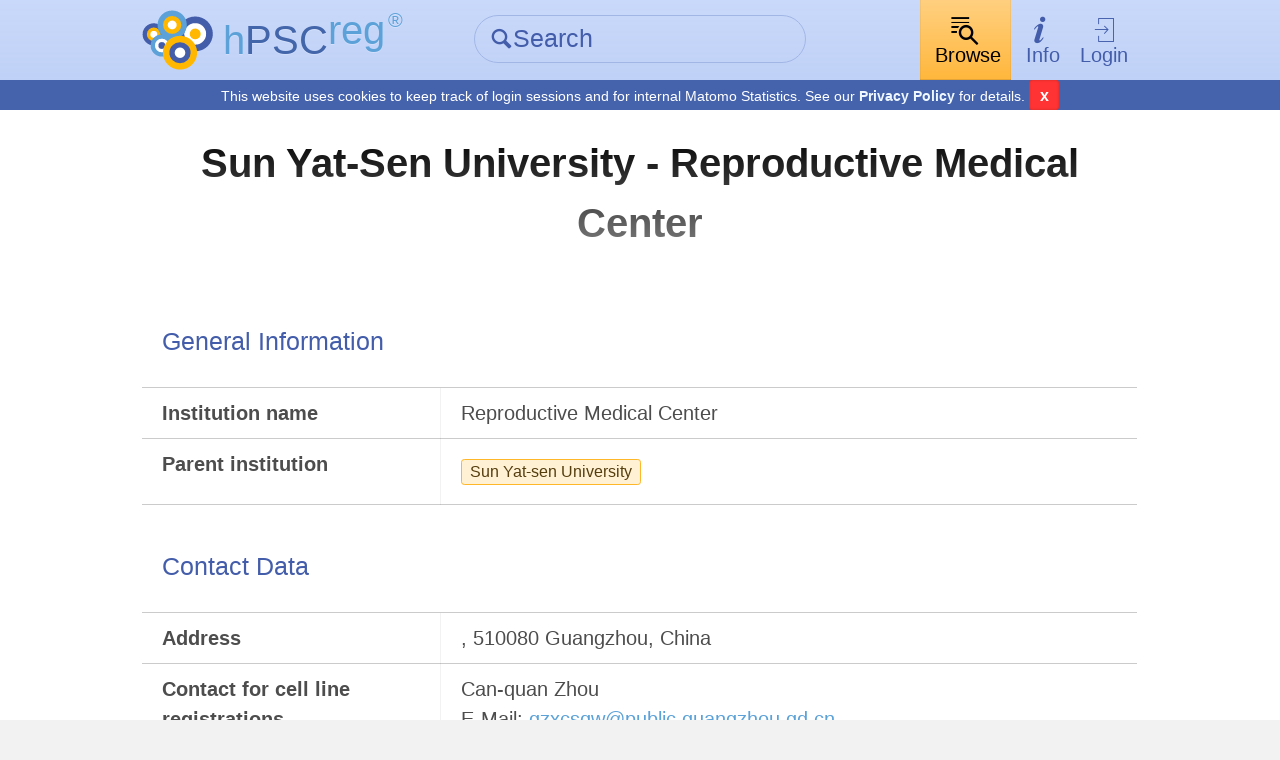

--- FILE ---
content_type: text/html; charset=UTF-8
request_url: https://hpscreg.eu/browse/provider/71
body_size: 4495
content:
<!DOCTYPE html>
<html lang="en">
    <head>
        <meta charset="utf-8">
        <meta name="description" content="hPSCreg - Human Pluripotent Stem Cell Registry">
        <meta name="keywords" content="Europe, Stem cells, Induced-pluripotent stem cells, Registry">
        <meta name="author" content="hPSCreg">
        <meta name="language" content="en">
        <meta name="robots" content="index, follow">

        <meta http-equiv="X-UA-Compatible" content="IE=edge, chrome=1">
        <meta name="viewport" content="user-scalable=no, width=device-width, initial-scale=1, maximum-scale=1">

        <!-- http://www.jonathantneal.com/blog/understand-the-favicon/ -->
        <link rel="apple-touch-icon" href="https://hpscreg.eu/assets/img/touchicon.png">
        <link rel="icon" href="https://hpscreg.eu/assets/img/favicon.png">
        <!--[if IE]><link rel="shortcut icon" href="https://hpscreg.eu/assets/img/favicon.ico"><![endif]-->
        <meta name="msapplication-TileColor" content="#FFFFFF">
        <meta name="msapplication-TileImage" content="https://hpscreg.eu/assets/img/tileicon.png">

        <meta name="apple-mobile-web-app-capable" content="yes">
        <meta name="apple-mobile-web-app-status-bar-style" content="black-translucent">
        <meta name="apple-mobile-web-app-title" content="hPSCreg">

        <link rel="stylesheet" type="text/css" href="https://hpscreg.eu/assets/css/pure.css" />
                    <link rel="stylesheet" type="text/css" href="https://hpscreg.eu/assets/css/hpscreg-3.0.0.min.css" />
        <link rel="stylesheet" type="text/css" href="https://hpscreg.eu/assets/css/provider_output.min.css" />



        <script type="text/javascript" src="https://hpscreg.eu/assets/js/jquery-3.7.0.min.js"></script>
        <script src="/assets/js/jquery-migrate-3.4.0.js"></script>

        <title> Sun Yat-sen University - Reproductive Medical Center &middot; hPSCreg</title>
    </head>
    <body class="preload">
        
<header id="topbar" class="">
    <div class="bg"></div>
    <div class="content pure-g">
        <div class="pure-u-1-5 pure-u-sm-1-3 corp">
            <a href="https://hpscreg.eu/">
                <img src="https://hpscreg.eu/assets/img/logo.svg" class="logo" />
                <div class="text">
                    <abbr title="Human Pluripotent Stem Cell Registry" style="text-decoration: none;">
                        <span class="is-light-blue">h</span><span class="is-dark-blue">PSC</span><span class="is-light-blue is-top">reg</span><span
                            style="font-size: 0.5em; margin-left: 0.15em;" class="is-light-blue is-top">®</span>

                    </abbr>
                    <span class="active-link-text is-dark-blue" aria-hidden="true">
                        <span class="icon-angle-left" aria-hidden="true"></span> Home
                    </span>
                </div>
            </a>
        </div>
                <div class="pure-u-2-5 pure-u-sm-1-3">
            <form action="https://hpscreg.eu/search"
                  method="get"
                  class="quick-search">
                <div class="input-group">
                    <label for="f_search" class="icon icon-search inset" aria-hidden="true"></label>
                    <input type="text"
                           id="f_search"
                           name="q"
                           placeholder="Search" />
                </div>
            </form>
        </div>
                <nav class="pure-u-2-5 pure-u-sm-1-3">
            <ul class="horizontal">
                <li drop-down>
                    <a href="" class="drop-down-trigger is-current">
                        <span class="icon big above icon-browse" aria-hidden="true"></span><span class="text">Browse</span>
                    </a>
                    <div class="drop-down-wrapper">
                        <div class="drop-down-main">
                            <ul class="drop-down no-list-style">
                                <li>
                                    <a href="https://hpscreg.eu/search?q"
                                       class="">All cell lines</a>
                                </li>
                                <li>
                                      <a href="https://hpscreg.eu/search?cell-type=hiPSC"
                                       class="">All hiPSC lines</a>
                                </li>
                                <li>
                                    <a href="https://hpscreg.eu/search?cell-type=hESC"
                                       class="">All hESC lines</a>
                                </li>
                                <li class="separator">
                                    <hr />
                                </li>
                                <li>
                                    <a href="https://hpscreg.eu/browse/providers"
                                       class="">Cell line providers</a>
                                </li>
                                <li>
                                    <a href="https://hpscreg.eu/browse/projects"
                                       class="">Research projects</a>
                                </li>
                                <li>
                                    <a href="https://hpscreg.eu/browse/countries"
                                       class="">Countries</a>
                                </li>
                                
                                <li>
                                    <a href="https://hpscreg.eu/browse/diseases"
                                       class="">Diseases</a>
                                </li>
                                
                                <li>
                                    <a href="https://hpscreg.eu/browse/publications"
                                       class="">Publications</a>
                                </li>

                                <li>
                                    <a href="https://hpscreg.eu/browse/trials"
                                       class="">Clinical studies</a>
                                </li>
                               
                            </ul>
                        </div>
                    </div>
                </li>
                <li drop-down>
                    <a href="" class="drop-down-trigger ">
                        <span class="icon big above icon-info" aria-hidden="true"></span><span class="text">Info</span>
                    </a>
                    <div class="drop-down-wrapper">
                        <div class="drop-down-main">
                            <ul class="drop-down no-list-style scrollable">
                                <li>
                                    <a href="https://hpscreg.eu/about"
                                       class="">About hPSCreg</a>
                                </li>
                                <li>
                                    <a href="https://hpscreg.eu/about/faq"
                                       class="">FAQ</a>
                                </li>
                                <li>
                                    <a href="https://hpscreg.eu/about/registration"
                                       class="">Cell Registration</a>
                                </li>
                                <li>
                                    <a href="https://hpscreg.eu/about/glossary"
                                       class="">Glossary</a>
                                </li>
                                <li>
                                    <a href="https://hpscreg.eu/about/documents-and-governance"
                                       class="">Documents &amp; Governance</a>
                                </li>
                                <li>
                                    <a href="https://hpscreg.eu/about/fact_sheet"
                                       class="">Fact Sheets</a>
                                </li>
                                <li>
                                    <a href="https://hpscreg.eu/about/naming-tool"
                                       class="">Naming Tool</a>
                                </li>
                                <li>
                                    <a href="https://hpscreg.eu/about/publishing-your-line"
                                       class="">Publishing your line</a>
                                </li>
                                <li>
                                    <a href="https://hpscreg.eu/about/structures"
                                       class="">Structures</a>
                                </li>
                                <li>
                                    <a href="https://hpscreg.eu/about/registration-summary"
                                       class="">Registration Summary</a>
                                </li>
                                <li>
                                    <a href="https://hpscreg.eu/about/certification"
                                       class="">Certification</a>
                                </li>
                                <li>
                                    <a href="https://hpscreg.eu/about/organoids"
                                       class="">Organoids</a>
                                </li>

                                <li class="separator"><hr /></li>

                                <li>
                                    <a href="https://hpscreg.eu/about/api"
                                       class="">API</a>
                                </li>

                                <li>
                                    <a href="https://hpscreg.eu/about/export"
                                       class="">Export Data</a>
                                </li>
                                
                                <li>
                                    <a href="https://hpscreg.eu/about/sparql"
                                       class="">SPARQL Guide</a>
                                </li>

                                <li class="separator"><hr /></li>

                                <li>
                                    <a href="https://hpscreg.eu/contact"
                                       class="">Contact</a>
                                </li>
                                <li>
                                    <a href="https://hpscreg.eu/news"
                                       class="">News</a>
                                </li>
                                <li>
                                    <a href="https://hpscreg.eu/privacy"
                                       class="">Privacy Policy</a>
                                </li>
                                <li>
                                    <a href="https://hpscreg.eu/terms"
                                       class="">Terms of Use</a>
                                </li>
                                <li>
                                    <a href="https://hpscreg.eu/imprint"
                                       class="">Imprint</a>
                                </li>
                            </ul>
                        </div>
                    </div>
                </li>
                                <li drop-down>
                    <a href="" class="drop-down-trigger">
                        <span class="icon big above icon-login" aria-hidden="true"></span>Login
                    </a>
                    <div class="drop-down-wrapper right-aligned">
                        <div class="drop-down-main">
                            <ul class="drop-down no-list-style">
                                <li>
                                    <form action="https://hpscreg.eu/login"
                                          method="get"
                                          class="pure-form login">
                                                                                                                <input type="hidden" name="origin" value="browse/provider/71">
                                                                            <button type="submit"
                                                class="pure-button pure-input-1 pure-button-primary"
                                                id="btn-contact">Log-in</button>
                                    </form>
                                </li>
                                <li class="separator"><hr></li>
                                <li>
                                    <a href="https://hpscreg.eu/signup">Sign up</a>
                                </li>
                                <li>
                                    <a href="https://hpscreg.eu/login/forgot-password">Forgot your password?</a>
                                </li>
                            </ul>
                        </div>
                    </div>
                </li>
                            </ul>
        </nav>
    </div>
    <div class="cookie-bar">
      <span class="message">This website uses cookies to keep track of login sessions and for internal Matomo Statistics. See our <a target="_blank" href="https://hpscreg.eu/privacy">Privacy Policy</a> for details.</span>
      <span class="mobile">This website uses cookies, <a target="_blank" href="https://hpscreg.eu/privacy">learn more</a></span>
      <button type="button" class="close-cb">x</button>
    </div>
</header>

        
        
    

<div id="main">
    <div class="content">
    	<h1>Sun Yat-sen University - Reproductive Medical Center</h1>
    	
		<!-- Edit link for institution managers -->
							
    	
    	<section class="provider-output">
    
			<table class="pure-table pure-table-bordered">
				<tbody>

					<tr>
						<td colspan="2"><h3>General information</h3></td>
					</tr>

										<tr>
						<td class="label">Institution name</td>
						<td>
							Reproductive Medical Center						</td>
					</tr>
					
										

										
										<tr>
						<td class="label">Parent institution</td>
						<td>
		                    <ul class="horizontal label-list">
		                        <li>
		                            <a href="https://hpscreg.eu/browse/provider/118">Sun Yat-sen University</a>
		                        </li>
		                    </ul>
						</td>
					</tr>
										
					<tr>
						<td colspan="2"><h3>Contact data</h3></td>
					</tr>

					<tr>
						<td class="label">Address</td>
						<td>
							, 510080 Guangzhou, China						</td>
					</tr>
					
										
										
										
										
										<tr>
						<td class="label">Contact for cell line registrations</td>
						<td>
							Can-quan Zhou
<br>E-Mail: <a href="mailto:Can-quan Zhou <gzxcsqw@public.guangzhou.gd.cn>">gzxcsqw@public.guangzhou.gd.cn</a><br>Phone: +86-20-87786029<br>						</td>
					</tr>
					
				</tbody>
			</table>
    	</section>
    </div>

	<div class="content">
        <section class="pure-u-1">
            <div class="l-box">

                                        <section>
                    <h3>Cell lines</h3>
                    
<ul class="horizontal label-list">
			<li>
							<a href="https://hpscreg.eu/cell-line/SYSUe003-A">
					SYSUe003-A (CHES-1)				</a>
						</li>

</ul>

                </section>
                        </div>
        </section>
    </div>
</div>


        <footer id="footer">

    <div class="content">
        <nav>
            <ul class="no-list-style pure-g">
                <li class="pure-u-1-2 pure-u-sm-1-5">
                    <h4>Cell lines</h4>
                    <ul class="no-list-style">
                        <li>
                            <a href="https://hpscreg.eu/user/cell_line_name/create?source_platform=hescreg">Register cell line</a>
                        </li>
                        <li>
                            <a href="https://hpscreg.eu/search?q">All cell lines</a>
                        </li>
                        <li>
                            <a href="https://hpscreg.eu/search?cell-type=hesc">All <abbr title="Human embryonic stem cells">hESC</abbr></a>
                        </li>
                        <li>
                            <a href="https://hpscreg.eu/search?cell-type=hipsc">All <abbr title="Human induced pluripotent stem cells">hiPSC</abbr></a>
                        </li>
                    </ul>
                    <h4>Other lists</h4>
                    <ul class="no-list-style">
                        <li>
                            <a href="https://hpscreg.eu/browse/providers">Cell line providers</a>
                        </li>
                        <li>
                            <a href="https://hpscreg.eu/browse/projects">Research projects</a>
                        </li>
                        <li>
                            <a href="https://hpscreg.eu/browse/countries">Countries</a>
                        </li>
                        <li>
                            <a href="https://hpscreg.eu/browse/diseases">Diseases</a>
                        </li>
                        <li>
                            <a href="https://hpscreg.eu/browse/publications">Publications</a>
                        </li>
                    </ul>
                </li>
                <li class="pure-u-1-2 pure-u-sm-1-5">
                    <h4>Documents</h4>
                    <ul class="no-list-style">
                        <li>
                            <a href="https://hpscreg.eu/about/documents-and-governance">General</a>
                        </li>
                        <li>
                            <a href="https://hpscreg.eu/about/documents-and-governance#code-of-practice">Code of practice</a>
                        </li>
                        <li>
                            <a href="https://hpscreg.eu/about/documents-and-governance#useful-links">Links</a>
                        </li>
                    </ul>
                    <h4>Legal</h4>
                    <ul class="no-list-style">
                        <li>
                            <a href="https://hpscreg.eu/privacy">Privacy Policy</a>
                        </li>
                        <li>
                            <a href="https://hpscreg.eu/terms">Terms of Use</a>
                        </li>
                        <li>
                            <a href="https://hpscreg.eu/imprint">Imprint</a>
                        </li>
                    </ul>
                </li>
                <li class="pure-u-1-2 pure-u-sm-1-5">
                    <h4>Help</h4>
                    <ul class="no-list-style">
                        <li>
                            <a href="https://hpscreg.eu/about/faq">FAQ</a>
                        </li>
                        <li>
                            <a href="https://hpscreg.eu/about/certification">Certification</a>
                        </li>
                        <li>
                            <a href="https://hpscreg.eu/about/registration">Cell line registration</a>
                        </li>
                        <li>
                            <a href="https://hpscreg.eu/about/glossary">Glossary</a>
                        </li>
                    </ul>
                </li>
                <li class="pure-u-1-2 pure-u-sm-1-5">
                    <h4>About</h4>
                    <ul class="no-list-style">
                        <li>
                            <a href="https://hpscreg.eu/about"><abbr title="Human Pluripotent Stem Cell Registry">hPSCreg®</abbr></a>
                        </li>
                        <li>
                            <a href="https://hpscreg.eu/about/structures">Structures</a>
                        </li>
                        <li>
                            <a href="https://hpscreg.eu/about/naming-tool">Naming tool</a>
                        </li>
                        <li>
                            <a href="https://hpscreg.eu/about/api">API</a>
                        </li>
                        <li>
                            <a href="https://hpscreg.eu/contact">Contact</a>
                        </li>
                    </ul>
                </li>
                <li class="pure-u-1-2 pure-u-sm-1-5">
                    <h4>Account</h4>
                    <ul class="no-list-style">
                                                <li>
                            <a href="https://hpscreg.eu/login">Log in</a>
                        </li>
                        <li>
                            <a href="https://hpscreg.eu/signup">Sign up</a>
                        </li>
                        <li>
                            <a href="https://hpscreg.eu/login/forgot-password">Forgot Password</a>
                        </li>
                                            </ul>
                </li>
            </ul>
        </nav>
		<p class="light-grey">&copy; 2026 by Fraunhofer-Gesellschaft
		<br>The contents of our pages have been created with great care. However, we cannot take any responsibility for the accuracy, completeness or timeliness of the contents.</p>
    </div>
</footer>

        <script type="text/javascript">
            window.baseUrl = 'https://hpscreg.eu/';
            window.baseDomain = 'hpscreg.eu/';
        </script>
        <script type="text/javascript" src="https://hpscreg.eu/config.js"></script>
                    <script type="text/javascript" src="https://hpscreg.eu/assets/js/hpscreg-3.0.0.min.js"></script>
                <!-- Matomo -->
        <script type="text/javascript">
          var _paq = _paq || [];
          _paq.push(["setDomains", ["*.hescreg.eu","*.hpscreg.eu","*.test.hescreg.eu","*.www.hescreg.eu"]]);
          _paq.push(['trackPageView']);
          _paq.push(['enableLinkTracking']);
          (function() {
            var u="https://ber-matomo.ibmt.fraunhofer.de/matomo/";
            _paq.push(['setTrackerUrl', u+'matomo.php']);
            _paq.push(['setSiteId', '5']);
            var d=document, g=d.createElement('script'), s=d.getElementsByTagName('script')[0];
            g.type='text/javascript'; g.async=true; g.defer=true; g.src=u+'matomo.js'; s.parentNode.insertBefore(g,s);
          })();
        </script>
        <noscript><p><img src="//ber-matomo.ibmt.fraunhofer.de/matomo/matomo.php?idsite=5" style="border:0;" alt="" /></p></noscript>
        <!-- End Matomo Code -->
    </body>
</html>


--- FILE ---
content_type: text/css
request_url: https://hpscreg.eu/assets/css/provider_output.min.css
body_size: 243
content:
.provider-output h4{font-weight:700;text-align:center}.provider-output table{width:100%}.provider-output table td{vertical-align:top}.provider-output table td.label{width:30%;font-weight:700}
/*# sourceMappingURL=provider_output.min.css.map */